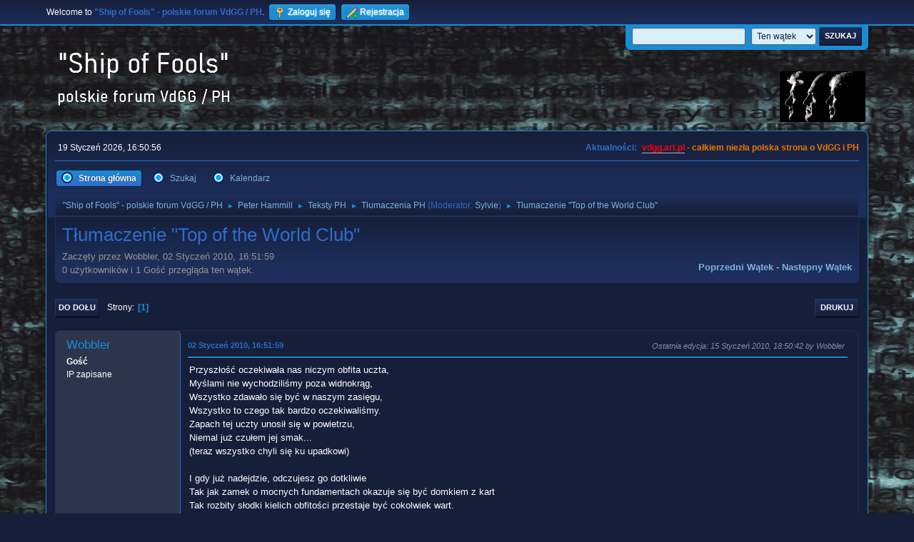

--- FILE ---
content_type: text/html; charset=UTF-8
request_url: https://vdgg.art.pl/forum/index.php?PHPSESSID=0a5c5a6c07b974d2eb9429679c3ac582&topic=1097.msg18357
body_size: 9175
content:
<!DOCTYPE html>
<html lang="pl-PL">
<head>
	<meta charset="UTF-8">
	<link rel="stylesheet" href="https://vdgg.art.pl/forum/Themes/Blue_Space2.1.2a/css/minified_7629cc85472faeb0192d080ff140fd84.css?smf216_1750967224">
	<style>
	img.avatar { max-width: 65px !important; max-height: 65px !important; }
	
	</style>
	<script>
		var smf_theme_url = "https://vdgg.art.pl/forum/Themes/Blue_Space2.1.2a";
		var smf_default_theme_url = "https://vdgg.art.pl/forum/Themes/default";
		var smf_images_url = "https://vdgg.art.pl/forum/Themes/Blue_Space2.1.2a/images";
		var smf_smileys_url = "https://vdgg.art.pl/forum/Smileys";
		var smf_smiley_sets = "default,classic,aaron,akyhne,fugue,alienine";
		var smf_smiley_sets_default = "akyhne";
		var smf_avatars_url = "https://vdgg.art.pl/forum/avatars";
		var smf_scripturl = "https://vdgg.art.pl/forum/index.php?PHPSESSID=0a5c5a6c07b974d2eb9429679c3ac582&amp;";
		var smf_iso_case_folding = false;
		var smf_charset = "UTF-8";
		var smf_session_id = "3b971304c03a44be74a3cf6a3a96e09e";
		var smf_session_var = "f22404b507";
		var smf_member_id = 0;
		var ajax_notification_text = 'Ładowanie...';
		var help_popup_heading_text = 'Zagubiłeś się? Pozwól mi wyjaśnić:';
		var banned_text = 'Przepraszamy Gość, zostałeś zbanowany na tym forum!';
		var smf_txt_expand = 'Rozwiń';
		var smf_txt_shrink = 'Zwiń';
		var smf_collapseAlt = 'Ukryj';
		var smf_expandAlt = 'Pokaż';
		var smf_quote_expand = false;
		var allow_xhjr_credentials = false;
	</script>
	<script src="https://ajax.googleapis.com/ajax/libs/jquery/3.6.3/jquery.min.js"></script>
	<script src="https://vdgg.art.pl/forum/Themes/default/scripts/jquery.sceditor.bbcode.min.js?smf216_1750967224"></script>
	<script src="https://vdgg.art.pl/forum/Themes/Blue_Space2.1.2a/scripts/minified_9f70d81ddca1de930045c02f588d302f.js?smf216_1750967224"></script>
	<script src="https://vdgg.art.pl/forum/Themes/Blue_Space2.1.2a/scripts/minified_c450495f9af49152717e2b715c413b1f.js?smf216_1750967224" defer></script>
	<script>
		var smf_smileys_url = 'https://vdgg.art.pl/forum/Smileys/akyhne';
		var bbc_quote_from = 'Cytat';
		var bbc_quote = 'Cytat';
		var bbc_search_on = 'w';
	var smf_you_sure ='Na pewno chcesz to zrobić?';
	</script>
	<title>Tłumaczenie &quot;Top of the World Club&quot;</title>
	<meta name="viewport" content="width=device-width, initial-scale=1">
	<meta property="og:site_name" content=""Ship of Fools" - polskie forum VdGG / PH">
	<meta property="og:title" content="Tłumaczenie &quot;Top of the World Club&quot;">
	<meta property="og:url" content="https://vdgg.art.pl/forum/index.php/topic,1097.0.html?PHPSESSID=0a5c5a6c07b974d2eb9429679c3ac582">
	<meta property="og:description" content="Tłumaczenie &quot;Top of the World Club&quot;">
	<meta name="description" content="Tłumaczenie &quot;Top of the World Club&quot;">
	<meta name="theme-color" content="#557EA0">
	<meta name="robots" content="noindex">
	<link rel="canonical" href="https://vdgg.art.pl/forum/index.php?topic=1097.0">
	<link rel="help" href="https://vdgg.art.pl/forum/index.php?PHPSESSID=0a5c5a6c07b974d2eb9429679c3ac582&amp;action=help">
	<link rel="contents" href="https://vdgg.art.pl/forum/index.php?PHPSESSID=0a5c5a6c07b974d2eb9429679c3ac582&amp;">
	<link rel="search" href="https://vdgg.art.pl/forum/index.php?PHPSESSID=0a5c5a6c07b974d2eb9429679c3ac582&amp;action=search">
	<link rel="alternate" type="application/rss+xml" title="&quot;Ship of Fools&quot; - polskie forum VdGG / PH - RSS" href="https://vdgg.art.pl/forum/index.php?PHPSESSID=0a5c5a6c07b974d2eb9429679c3ac582&amp;action=.xml;type=rss2;board=26">
	<link rel="alternate" type="application/atom+xml" title="&quot;Ship of Fools&quot; - polskie forum VdGG / PH - Atom" href="https://vdgg.art.pl/forum/index.php?PHPSESSID=0a5c5a6c07b974d2eb9429679c3ac582&amp;action=.xml;type=atom;board=26">
	<link rel="index" href="https://vdgg.art.pl/forum/index.php/board,26.0.html?PHPSESSID=0a5c5a6c07b974d2eb9429679c3ac582">
        <!-- App Indexing for Google Search -->
        <link href="android-app://com.quoord.tapatalkpro.activity/tapatalk/vdgg.art.pl/forum/?location=topic&amp;fid=26&amp;tid=1097&amp;perpage=15&amp;page=1&amp;channel=google-indexing" rel="alternate" />
        <link href="ios-app://307880732/tapatalk/vdgg.art.pl/forum/?location=topic&amp;fid=26&amp;tid=1097&amp;perpage=15&amp;page=1&amp;channel=google-indexing" rel="alternate" />
        
        <link href="https://groups.tapatalk-cdn.com/static/manifest/manifest.json" rel="manifest">
        
        <meta name="apple-itunes-app" content="app-id=307880732, affiliate-data=at=10lR7C, app-argument=tapatalk://vdgg.art.pl/forum/?location=topic&fid=26&tid=1097&perpage=15&page=1" />
        
</head>
<body id="chrome" class="action_messageindex board_26">
<div id="footerfix">
	<div id="top_section">
		<div class="inner_wrap">
			<ul class="floatleft" id="top_info">
				<li class="welcome">
					Welcome to <strong>&quot;Ship of Fools&quot; - polskie forum VdGG / PH</strong>.
				</li>
				<li class="button_login">
					<a href="https://vdgg.art.pl/forum/index.php?PHPSESSID=0a5c5a6c07b974d2eb9429679c3ac582&amp;action=login" class="open" onclick="return reqOverlayDiv(this.href, 'Zaloguj się', 'login');">
						<span class="main_icons login"></span>
						<span class="textmenu">Zaloguj się</span>
					</a>
				</li>
				<li class="button_signup">
					<a href="https://vdgg.art.pl/forum/index.php?PHPSESSID=0a5c5a6c07b974d2eb9429679c3ac582&amp;action=signup" class="open">
						<span class="main_icons regcenter"></span>
						<span class="textmenu">Rejestracja</span>
					</a>
				</li>
			</ul>
			<form id="languages_form" method="get" class="floatright">
				<select id="language_select" name="language" onchange="this.form.submit()">
					<option value="english">English</option>
					<option value="polish" selected="selected">Polski</option>
				</select>
				<noscript>
					<input type="submit" value="Wykonaj!">
				</noscript>
			</form>
			<form id="search_form" class="floatright" action="https://vdgg.art.pl/forum/index.php?PHPSESSID=0a5c5a6c07b974d2eb9429679c3ac582&amp;action=search2" method="post" accept-charset="UTF-8">
				<input type="search" name="search" value="">&nbsp;
				<select name="search_selection">
					<option value="all">Całe Forum </option>
					<option value="topic" selected>Ten wątek</option>
					<option value="board">To forum</option>
				</select>
				<input type="hidden" name="sd_topic" value="1097">
				<input type="submit" name="search2" value="Szukaj" class="button">
				<input type="hidden" name="advanced" value="0">
			</form>
		</div><!-- .inner_wrap -->
	</div><!-- #top_section -->
	<div id="header">
		<h1 class="forumtitle">
 <a href="https://vdgg.art.pl/forum/index.php?PHPSESSID=0a5c5a6c07b974d2eb9429679c3ac582&amp;"><img src="https://vdgg.art.pl/forum/Themes/Blue_Space2.1.2a/images/logo.png" alt=""Ship of Fools" - polskie forum VdGG / PH" title=""Ship of Fools" - polskie forum VdGG / PH" /></a>
 </h1>
		<img id="smflogo" src="https://vdgg.art.pl/forum/Themes/Blue_Space2.1.2a/images/logop.jpg" alt="Simple Machines Forum" title="Simple Machines Forum">
	</div>
	<div id="wrapper">
		<div id="upper_section">
			<div id="inner_section">
				<div id="inner_wrap" class="hide_720">
					<div class="user">
						<time datetime="2026-01-19T15:50:56Z">19 Styczeń 2026, 16:50:56</time>
					</div>
					<div class="news">
						<h2>Aktualności: </h2>
						<p><b><span style="color: red;" class="bbc_color"><a href="http://vdgg.art.pl" class="bbc_link" target="_blank" rel="noopener">vdgg.art.pl</a></span><span style="color: #EA7500;" class="bbc_color"> - całkiem niezła polska strona o VdGG i PH</span></b></p>
					</div>
				</div>
				<a class="mobile_user_menu">
					<span class="menu_icon"></span>
					<span class="text_menu">Menu główne</span>
				</a>
				<div id="main_menu">
					<div id="mobile_user_menu" class="popup_container">
						<div class="popup_window description">
							<div class="popup_heading">Menu główne
								<a href="javascript:void(0);" class="main_icons hide_popup"></a>
							</div>
							
					<ul class="dropmenu menu_nav">
						<li class="button_home">
							<a class="active" href="https://vdgg.art.pl/forum/index.php?PHPSESSID=0a5c5a6c07b974d2eb9429679c3ac582&amp;">
								<span class="main_icons home"></span><span class="textmenu">Strona główna</span>
							</a>
						</li>
						<li class="button_search">
							<a href="https://vdgg.art.pl/forum/index.php?PHPSESSID=0a5c5a6c07b974d2eb9429679c3ac582&amp;action=search">
								<span class="main_icons search"></span><span class="textmenu">Szukaj</span>
							</a>
						</li>
						<li class="button_calendar">
							<a href="https://vdgg.art.pl/forum/index.php?PHPSESSID=0a5c5a6c07b974d2eb9429679c3ac582&amp;action=calendar">
								<span class="main_icons calendar"></span><span class="textmenu">Kalendarz</span>
							</a>
						</li>
					</ul><!-- .menu_nav -->
						</div>
					</div>
				</div>
				<div class="navigate_section">
					<ul>
						<li>
							<a href="https://vdgg.art.pl/forum/index.php?PHPSESSID=0a5c5a6c07b974d2eb9429679c3ac582&amp;"><span>&quot;Ship of Fools&quot; - polskie forum VdGG / PH</span></a>
						</li>
						<li>
							<span class="dividers"> &#9658; </span>
							<a href="https://vdgg.art.pl/forum/index.php?PHPSESSID=0a5c5a6c07b974d2eb9429679c3ac582&amp;#c2"><span>Peter Hammill</span></a>
						</li>
						<li>
							<span class="dividers"> &#9658; </span>
							<a href="https://vdgg.art.pl/forum/index.php/board,24.0.html?PHPSESSID=0a5c5a6c07b974d2eb9429679c3ac582"><span>Teksty PH</span></a>
						</li>
						<li>
							<span class="dividers"> &#9658; </span>
							<a href="https://vdgg.art.pl/forum/index.php/board,26.0.html?PHPSESSID=0a5c5a6c07b974d2eb9429679c3ac582"><span>Tłumaczenia PH</span></a> <span class="board_moderators">(Moderator: <a href="https://vdgg.art.pl/forum/index.php?PHPSESSID=0a5c5a6c07b974d2eb9429679c3ac582&amp;action=profile;u=39" title="Moderator działu">Sylvie</a>)</span>
						</li>
						<li class="last">
							<span class="dividers"> &#9658; </span>
							<a href="https://vdgg.art.pl/forum/index.php/topic,1097.0.html?PHPSESSID=0a5c5a6c07b974d2eb9429679c3ac582"><span>Tłumaczenie &quot;Top of the World Club&quot;</span></a>
						</li>
					</ul>
				</div><!-- .navigate_section -->
			</div><!-- #inner_section -->
		</div><!-- #upper_section -->
		<div id="content_section">
			<div id="main_content_section">
		<div id="display_head" class="information">
			<h2 class="display_title">
				<span id="top_subject">Tłumaczenie &quot;Top of the World Club&quot;</span>
			</h2>
			<p>Zaczęty przez Wobbler, 02 Styczeń 2010, 16:51:59</p>
			<span class="nextlinks floatright"><a href="https://vdgg.art.pl/forum/index.php/topic,1097.0/prev_next,prev.html?PHPSESSID=0a5c5a6c07b974d2eb9429679c3ac582#new">Poprzedni wątek</a> - <a href="https://vdgg.art.pl/forum/index.php/topic,1097.0/prev_next,next.html?PHPSESSID=0a5c5a6c07b974d2eb9429679c3ac582#new">Następny wątek</a></span>
			<p>0 użytkowników i 1 Gość przegląda ten wątek.
			</p>
		</div><!-- #display_head -->
		
		<div class="pagesection top">
			
		<div class="buttonlist floatright">
			
				<a class="button button_strip_print" href="https://vdgg.art.pl/forum/index.php?PHPSESSID=0a5c5a6c07b974d2eb9429679c3ac582&amp;action=printpage;topic=1097.0"  rel="nofollow">Drukuj</a>
		</div>
			 
			<div class="pagelinks floatleft">
				<a href="#bot" class="button">Do dołu</a>
				<span class="pages">Strony</span><span class="current_page">1</span> 
			</div>
		<div class="mobile_buttons floatright">
			<a class="button mobile_act">Akcje użytkownika</a>
			
		</div>
		</div>
		<div id="forumposts">
			<form action="https://vdgg.art.pl/forum/index.php?PHPSESSID=0a5c5a6c07b974d2eb9429679c3ac582&amp;action=quickmod2;topic=1097.0" method="post" accept-charset="UTF-8" name="quickModForm" id="quickModForm" onsubmit="return oQuickModify.bInEditMode ? oQuickModify.modifySave('3b971304c03a44be74a3cf6a3a96e09e', 'f22404b507') : false">
				<div class="windowbg" id="msg18051">
					
					<div class="post_wrapper">
						<div class="poster">
							<h4>
								Wobbler
							</h4>
							<ul class="user_info">
								<li class="membergroup">Gość</li>
								<li class="poster_ip">IP zapisane</li>
							</ul>
						</div><!-- .poster -->
						<div class="postarea">
							<div class="keyinfo">
								<div id="subject_18051" class="subject_title subject_hidden">
									<a href="https://vdgg.art.pl/forum/index.php?PHPSESSID=0a5c5a6c07b974d2eb9429679c3ac582&amp;msg=18051" rel="nofollow">Tłumaczenie &quot;Top of the World Club&quot;</a>
								</div>
								
								<div class="postinfo">
									<span class="messageicon"  style="position: absolute; z-index: -1;">
										<img src="https://vdgg.art.pl/forum/Themes/Blue_Space2.1.2a/images/post/xx.png" alt="">
									</span>
									<a href="https://vdgg.art.pl/forum/index.php?PHPSESSID=0a5c5a6c07b974d2eb9429679c3ac582&amp;msg=18051" rel="nofollow" title="Tłumaczenie &quot;Top of the World Club&quot;" class="smalltext">02 Styczeń 2010, 16:51:59</a>
									<span class="spacer"></span>
									<span class="smalltext modified floatright mvisible" id="modified_18051"><span class="lastedit">Ostatnia edycja</span>: 15 Styczeń 2010, 18:50:42 by Wobbler
									</span>
								</div>
								<div id="msg_18051_quick_mod"></div>
							</div><!-- .keyinfo -->
							<div class="post">
								<div class="inner" data-msgid="18051" id="msg_18051">
									Przyszłość oczekiwała nas niczym obfita uczta, <br />Myślami nie wychodziliśmy poza widnokrąg, <br />Wszystko zdawało się być w naszym zasięgu, <br />Wszystko to czego tak bardzo oczekiwaliśmy. <br />Zapach tej uczty unosił się w powietrzu, <br />Niemal już czułem jej smak... <br />(teraz wszystko chyli się ku upadkowi) <br /><br />I gdy już nadejdzie, odczujesz go dotkliwie <br />Tak jak zamek o mocnych fundamentach okazuje się być domkiem z kart <br />Tak rozbity słodki kielich obfitości przestaje być cokolwiek wart. <br /><br />Teraz twój cały światopogląd legł w gruzach<br />Samoocena spadła do najniższego poziomu <br />Nic już nie zostało z budowli, którą tak ceniłeś <br />I pokładałeś w niej swe nadzieje. <br /><br />Powietrze jest rozrzedzone, Powietrze jest rozrzedzone <br />Klub na szczycie świata, w którym jesteśmy <br />Rozpłynął się w powietrzu, jakże rzadkim, jakże rzadkim... <br />Nie jesteśmy już na szczycie świata <br /><br />Ciarki mnie przechodzą gdy pomyślę <br />Czym jest to piekło, które nas pochłania, <br />Jakże ponure i straszne, ponure i straszne <br />Miejsce, w którym nic nie istnieje- nicość <br />Już widzę jak gasną wszystkie gwiazdy <br />Każda z nich umiera jedna za drugą.. <br /><br />Świat, który był tylko nasz <br />Pochłonęła nicość <br />I już więcej go nie ma... <br /><br />Tłumaczenie: Wobbler<br /> 
								</div>
							</div><!-- .post -->
							<div class="under_message">
							</div><!-- .under_message -->
						</div><!-- .postarea -->
						<div class="moderatorbar">
						</div><!-- .moderatorbar -->
					</div><!-- .post_wrapper -->
				</div><!-- $message[css_class] -->
				<hr class="post_separator">
				<div class="windowbg" id="msg18052">
					
					
					<div class="post_wrapper">
						<div class="poster">
							<h4>
								<span class="off" title="Offline"></span>
								<a href="https://vdgg.art.pl/forum/index.php?PHPSESSID=0a5c5a6c07b974d2eb9429679c3ac582&amp;action=profile;u=1" title="Zobacz profil Hennos">Hennos</a>
							</h4>
							<ul class="user_info">
								<li class="membergroup">Central Scrutinizer</li>
								<li class="avatar">
									<a href="https://vdgg.art.pl/forum/index.php?PHPSESSID=0a5c5a6c07b974d2eb9429679c3ac582&amp;action=profile;u=1"><img class="avatar" src="https://vdgg.art.pl/forum/custom_avatar/avatar_1_1389146154.png" alt=""></a>
								</li>
								<li class="icons"><img src="https://vdgg.art.pl/forum/Themes/Blue_Space2.1.2a/images/membericons/admin.png" alt="*"></li>
								<li class="postgroup">Ekspert-wyjadacz</li>
								<li class="postcount">Wiadomości: 1,046</li>
								<li class="im_icons">
									<ol>
										<li class="custom cust_gender"><span class=" main_icons gender_1" title="Mężczyzna"></span></li>
									</ol>
								</li>
								<li class="profile">
									<ol class="profile_icons">
										<li><a href="https://vdgg.art.pl" title="Polska strona o VdGG i Peterze Hammillu" target="_blank" rel="noopener"><span class="main_icons www centericon" title="Polska strona o VdGG i Peterze Hammillu"></span></a></li>
									</ol>
								</li><!-- .profile -->
								<li class="custom cust_loca">Miejsce pobytu: Płońsk</li>
								<li class="poster_ip">IP zapisane</li>
							</ul>
						</div><!-- .poster -->
						<div class="postarea">
							<div class="keyinfo">
								<div id="subject_18052" class="subject_title subject_hidden">
									<a href="https://vdgg.art.pl/forum/index.php?PHPSESSID=0a5c5a6c07b974d2eb9429679c3ac582&amp;msg=18052" rel="nofollow">Odp: Tłumaczenie &quot;Top of the World Club&quot;</a>
								</div>
								<span class="page_number floatright">#1</span>
								<div class="postinfo">
									<span class="messageicon"  style="position: absolute; z-index: -1;">
										<img src="https://vdgg.art.pl/forum/Themes/Blue_Space2.1.2a/images/post/xx.png" alt="">
									</span>
									<a href="https://vdgg.art.pl/forum/index.php?PHPSESSID=0a5c5a6c07b974d2eb9429679c3ac582&amp;msg=18052" rel="nofollow" title="Odpowiedź #1 - Odp: Tłumaczenie &quot;Top of the World Club&quot;" class="smalltext">02 Styczeń 2010, 17:04:27</a>
									<span class="spacer"></span>
									<span class="smalltext modified floatright" id="modified_18052">
									</span>
								</div>
								<div id="msg_18052_quick_mod"></div>
							</div><!-- .keyinfo -->
							<div class="post">
								<div class="inner" data-msgid="18052" id="msg_18052">
									Dzięki.<br />Jak zrobisz więcej to będzie można wrzucić na stronę.<br />Czekam na genialny &quot;The Mercy&quot;.<br /><br />
								</div>
							</div><!-- .post -->
							<div class="under_message">
							</div><!-- .under_message -->
						</div><!-- .postarea -->
						<div class="moderatorbar">
							<div class="signature" id="msg_18052_signature">
								Without deviation from the norm, progress is not possible - F. Zappa.
							</div>
						</div><!-- .moderatorbar -->
					</div><!-- .post_wrapper -->
				</div><!-- $message[css_class] -->
				<hr class="post_separator">
				<div class="windowbg" id="msg18054">
					
					
					<div class="post_wrapper">
						<div class="poster">
							<h4>
								Wobbler
							</h4>
							<ul class="user_info">
								<li class="membergroup">Gość</li>
								<li class="poster_ip">IP zapisane</li>
							</ul>
						</div><!-- .poster -->
						<div class="postarea">
							<div class="keyinfo">
								<div id="subject_18054" class="subject_title subject_hidden">
									<a href="https://vdgg.art.pl/forum/index.php?PHPSESSID=0a5c5a6c07b974d2eb9429679c3ac582&amp;msg=18054" rel="nofollow">Odp: Tłumaczenie &quot;Top of the World Club&quot;</a>
								</div>
								<span class="page_number floatright">#2</span>
								<div class="postinfo">
									<span class="messageicon"  style="position: absolute; z-index: -1;">
										<img src="https://vdgg.art.pl/forum/Themes/Blue_Space2.1.2a/images/post/xx.png" alt="">
									</span>
									<a href="https://vdgg.art.pl/forum/index.php?PHPSESSID=0a5c5a6c07b974d2eb9429679c3ac582&amp;msg=18054" rel="nofollow" title="Odpowiedź #2 - Odp: Tłumaczenie &quot;Top of the World Club&quot;" class="smalltext">02 Styczeń 2010, 17:55:37</a>
									<span class="spacer"></span>
									<span class="smalltext modified floatright" id="modified_18054">
									</span>
								</div>
								<div id="msg_18054_quick_mod"></div>
							</div><!-- .keyinfo -->
							<div class="post">
								<div class="inner" data-msgid="18054" id="msg_18054">
									The Mercy mam gdzieś w połowie przetłumaczone na takich małych karteczkach, jak je odnajdę to na pewno do niego wrócę.&nbsp;
								</div>
							</div><!-- .post -->
							<div class="under_message">
							</div><!-- .under_message -->
						</div><!-- .postarea -->
						<div class="moderatorbar">
						</div><!-- .moderatorbar -->
					</div><!-- .post_wrapper -->
				</div><!-- $message[css_class] -->
				<hr class="post_separator">
				<div class="windowbg" id="msg18170">
					
					
					<div class="post_wrapper">
						<div class="poster">
							<h4>
								<span class="off" title="Offline"></span>
								<a href="https://vdgg.art.pl/forum/index.php?PHPSESSID=0a5c5a6c07b974d2eb9429679c3ac582&amp;action=profile;u=64" title="Zobacz profil Martha">Martha</a>
							</h4>
							<ul class="user_info">
								<li class="membergroup">Moderatorka Globalna</li>
								<li class="avatar">
									<a href="https://vdgg.art.pl/forum/index.php?PHPSESSID=0a5c5a6c07b974d2eb9429679c3ac582&amp;action=profile;u=64"><img class="avatar" src="https://vdgg.art.pl/forum/custom_avatar/avatar_64.png" alt=""></a>
								</li>
								<li class="icons"><img src="https://vdgg.art.pl/forum/Themes/Blue_Space2.1.2a/images/membericons/vamp.gif" alt="*"><img src="https://vdgg.art.pl/forum/Themes/Blue_Space2.1.2a/images/membericons/vamp.gif" alt="*"><img src="https://vdgg.art.pl/forum/Themes/Blue_Space2.1.2a/images/membericons/vamp.gif" alt="*"><img src="https://vdgg.art.pl/forum/Themes/Blue_Space2.1.2a/images/membericons/vamp.gif" alt="*"><img src="https://vdgg.art.pl/forum/Themes/Blue_Space2.1.2a/images/membericons/vamp.gif" alt="*"></li>
								<li class="postgroup">Aktywny użytkownik</li>
								<li class="postcount">Wiadomości: 242</li>
								<li class="im_icons">
									<ol>
										<li class="custom cust_gender"><span class=" main_icons gender_2" title="Kobieta"></span></li>
									</ol>
								</li>
								<li class="profile">
									<ol class="profile_icons">
									</ol>
								</li><!-- .profile -->
								<li class="poster_ip">IP zapisane</li>
							</ul>
						</div><!-- .poster -->
						<div class="postarea">
							<div class="keyinfo">
								<div id="subject_18170" class="subject_title subject_hidden">
									<a href="https://vdgg.art.pl/forum/index.php?PHPSESSID=0a5c5a6c07b974d2eb9429679c3ac582&amp;msg=18170" rel="nofollow">Odp: Tłumaczenie &quot;Top of the World Club&quot;</a>
								</div>
								<span class="page_number floatright">#3</span>
								<div class="postinfo">
									<span class="messageicon"  style="position: absolute; z-index: -1;">
										<img src="https://vdgg.art.pl/forum/Themes/Blue_Space2.1.2a/images/post/xx.png" alt="">
									</span>
									<a href="https://vdgg.art.pl/forum/index.php?PHPSESSID=0a5c5a6c07b974d2eb9429679c3ac582&amp;msg=18170" rel="nofollow" title="Odpowiedź #3 - Odp: Tłumaczenie &quot;Top of the World Club&quot;" class="smalltext">06 Styczeń 2010, 22:59:09</a>
									<span class="spacer"></span>
									<span class="smalltext modified floatright" id="modified_18170">
									</span>
								</div>
								<div id="msg_18170_quick_mod"></div>
							</div><!-- .keyinfo -->
							<div class="post">
								<div class="inner" data-msgid="18170" id="msg_18170">
									<blockquote class="bbc_standard_quote"><cite><a href="https://vdgg.art.pl/forum/index.php/topic,1097.msg18051.html?PHPSESSID=0a5c5a6c07b974d2eb9429679c3ac582#msg18051">Cytat: Wobbler w 02 Styczeń 2010, 16:51:59</a></cite><br />Rozpłyną się w powietrzu, jakże rzadkim, jakże rzadkim... <br />Nie jesteśmy już na szczycie świata <br /></blockquote><br /><b>Rozpłynął</b>, poza tym błędem tłumaczenie mi się podoba <img src="https://vdgg.art.pl/forum/Smileys/akyhne/smiley.gif" alt="&#58;&#41;" title="Uśmiech" class="smiley"><br />
								</div>
							</div><!-- .post -->
							<div class="under_message">
							</div><!-- .under_message -->
						</div><!-- .postarea -->
						<div class="moderatorbar">
							<div class="signature" id="msg_18170_signature">
								Waiting for the doctor to come.
							</div>
						</div><!-- .moderatorbar -->
					</div><!-- .post_wrapper -->
				</div><!-- $message[css_class] -->
				<hr class="post_separator">
				<div class="windowbg" id="msg18172">
					
					
					<div class="post_wrapper">
						<div class="poster">
							<h4>
								Wobbler
							</h4>
							<ul class="user_info">
								<li class="membergroup">Gość</li>
								<li class="poster_ip">IP zapisane</li>
							</ul>
						</div><!-- .poster -->
						<div class="postarea">
							<div class="keyinfo">
								<div id="subject_18172" class="subject_title subject_hidden">
									<a href="https://vdgg.art.pl/forum/index.php?PHPSESSID=0a5c5a6c07b974d2eb9429679c3ac582&amp;msg=18172" rel="nofollow">Odp: Tłumaczenie &quot;Top of the World Club&quot;</a>
								</div>
								<span class="page_number floatright">#4</span>
								<div class="postinfo">
									<span class="messageicon"  style="position: absolute; z-index: -1;">
										<img src="https://vdgg.art.pl/forum/Themes/Blue_Space2.1.2a/images/post/xx.png" alt="">
									</span>
									<a href="https://vdgg.art.pl/forum/index.php?PHPSESSID=0a5c5a6c07b974d2eb9429679c3ac582&amp;msg=18172" rel="nofollow" title="Odpowiedź #4 - Odp: Tłumaczenie &quot;Top of the World Club&quot;" class="smalltext">06 Styczeń 2010, 23:02:56</a>
									<span class="spacer"></span>
									<span class="smalltext modified floatright" id="modified_18172">
									</span>
								</div>
								<div id="msg_18172_quick_mod"></div>
							</div><!-- .keyinfo -->
							<div class="post">
								<div class="inner" data-msgid="18172" id="msg_18172">
									Dzięki.<br />Jakiś mol książkowy zjadł literkę. Już domalowałem.
								</div>
							</div><!-- .post -->
							<div class="under_message">
							</div><!-- .under_message -->
						</div><!-- .postarea -->
						<div class="moderatorbar">
						</div><!-- .moderatorbar -->
					</div><!-- .post_wrapper -->
				</div><!-- $message[css_class] -->
				<hr class="post_separator">
				<div class="windowbg" id="msg18175">
					
					
					<div class="post_wrapper">
						<div class="poster">
							<h4>
								Desdemona
							</h4>
							<ul class="user_info">
								<li class="membergroup">Gość</li>
								<li class="poster_ip">IP zapisane</li>
							</ul>
						</div><!-- .poster -->
						<div class="postarea">
							<div class="keyinfo">
								<div id="subject_18175" class="subject_title subject_hidden">
									<a href="https://vdgg.art.pl/forum/index.php?PHPSESSID=0a5c5a6c07b974d2eb9429679c3ac582&amp;msg=18175" rel="nofollow">Odp: Tłumaczenie &quot;Top of the World Club&quot;</a>
								</div>
								<span class="page_number floatright">#5</span>
								<div class="postinfo">
									<span class="messageicon"  style="position: absolute; z-index: -1;">
										<img src="https://vdgg.art.pl/forum/Themes/Blue_Space2.1.2a/images/post/xx.png" alt="">
									</span>
									<a href="https://vdgg.art.pl/forum/index.php?PHPSESSID=0a5c5a6c07b974d2eb9429679c3ac582&amp;msg=18175" rel="nofollow" title="Odpowiedź #5 - Odp: Tłumaczenie &quot;Top of the World Club&quot;" class="smalltext">07 Styczeń 2010, 01:16:24</a>
									<span class="spacer"></span>
									<span class="smalltext modified floatright" id="modified_18175">
									</span>
								</div>
								<div id="msg_18175_quick_mod"></div>
							</div><!-- .keyinfo -->
							<div class="post">
								<div class="inner" data-msgid="18175" id="msg_18175">
									<blockquote class="bbc_standard_quote"><cite><a href="https://vdgg.art.pl/forum/index.php/topic,1097.msg18051.html?PHPSESSID=0a5c5a6c07b974d2eb9429679c3ac582#msg18051">Cytat: Wobbler w 02 Styczeń 2010, 16:51:59</a></cite><br />Teraz twój cały światopogląd legną w gruzach <br />Samoocena spadła do najniższego poziomu <br /></blockquote><br />Nie chcę się czepiać, ale tu też jest chyba źle <img src="https://vdgg.art.pl/forum/Smileys/akyhne/smiley.gif" alt="&#58;&#41;" title="Uśmiech" class="smiley"><br />
								</div>
							</div><!-- .post -->
							<div class="under_message">
							</div><!-- .under_message -->
						</div><!-- .postarea -->
						<div class="moderatorbar">
						</div><!-- .moderatorbar -->
					</div><!-- .post_wrapper -->
				</div><!-- $message[css_class] -->
				<hr class="post_separator">
				<div class="windowbg" id="msg18176">
					
					
					<div class="post_wrapper">
						<div class="poster">
							<h4>
								<span class="off" title="Offline"></span>
								<a href="https://vdgg.art.pl/forum/index.php?PHPSESSID=0a5c5a6c07b974d2eb9429679c3ac582&amp;action=profile;u=77" title="Zobacz profil Polset">Polset</a>
							</h4>
							<ul class="user_info">
								<li class="membergroup">NadKoneser</li>
								<li class="avatar">
									<a href="https://vdgg.art.pl/forum/index.php?PHPSESSID=0a5c5a6c07b974d2eb9429679c3ac582&amp;action=profile;u=77"><img class="avatar" src="https://vdgg.art.pl/forum/custom_avatar/avatar_77_1301711722.png" alt=""></a>
								</li>
								<li class="icons"><img src="https://vdgg.art.pl/forum/Themes/Blue_Space2.1.2a/images/membericons/icongmod.png" alt="*"><img src="https://vdgg.art.pl/forum/Themes/Blue_Space2.1.2a/images/membericons/icongmod.png" alt="*"><img src="https://vdgg.art.pl/forum/Themes/Blue_Space2.1.2a/images/membericons/icongmod.png" alt="*"><img src="https://vdgg.art.pl/forum/Themes/Blue_Space2.1.2a/images/membericons/icongmod.png" alt="*"></li>
								<li class="postgroup">Ekspert-wyjadacz</li>
								<li class="postcount">Wiadomości: 6,649</li>
								<li class="blurb">Michał Sz. (Polset)</li>
								<li class="im_icons">
									<ol>
										<li class="custom cust_gender"><span class=" main_icons gender_1" title="Mężczyzna"></span></li>
									</ol>
								</li>
								<li class="profile">
									<ol class="profile_icons">
										<li><a href="http://www.youtube.com/user/PASJONAT51" title="Polset on YouTube" target="_blank" rel="noopener"><span class="main_icons www centericon" title="Polset on YouTube"></span></a></li>
									</ol>
								</li><!-- .profile -->
								<li class="custom cust_loca">Miejsce pobytu: Sandomierz</li>
								<li class="poster_ip">IP zapisane</li>
							</ul>
						</div><!-- .poster -->
						<div class="postarea">
							<div class="keyinfo">
								<div id="subject_18176" class="subject_title subject_hidden">
									<a href="https://vdgg.art.pl/forum/index.php?PHPSESSID=0a5c5a6c07b974d2eb9429679c3ac582&amp;msg=18176" rel="nofollow">Odp: Tłumaczenie &quot;Top of the World Club&quot;</a>
								</div>
								<span class="page_number floatright">#6</span>
								<div class="postinfo">
									<span class="messageicon"  style="position: absolute; z-index: -1;">
										<img src="https://vdgg.art.pl/forum/Themes/Blue_Space2.1.2a/images/post/xx.png" alt="">
									</span>
									<a href="https://vdgg.art.pl/forum/index.php?PHPSESSID=0a5c5a6c07b974d2eb9429679c3ac582&amp;msg=18176" rel="nofollow" title="Odpowiedź #6 - Odp: Tłumaczenie &quot;Top of the World Club&quot;" class="smalltext">07 Styczeń 2010, 07:38:59</a>
									<span class="spacer"></span>
									<span class="smalltext modified floatright mvisible" id="modified_18176"><span class="lastedit">Ostatnia edycja</span>: 07 Styczeń 2010, 14:23:48 by Desdemona
									</span>
								</div>
								<div id="msg_18176_quick_mod"></div>
							</div><!-- .keyinfo -->
							<div class="post">
								<div class="inner" data-msgid="18176" id="msg_18176">
									<blockquote class="bbc_standard_quote"><cite><a href="https://vdgg.art.pl/forum/index.php/topic,1097.msg18052.html?PHPSESSID=0a5c5a6c07b974d2eb9429679c3ac582#msg18052">Cytat: Hennos w 02 Styczeń 2010, 17:04:27</a></cite><br />Dzięki.<br />Jak zrobisz więcej to będzie można wrzucić na stronę.<br />Czekam na genialny &quot;The Mercy&quot;.<br /></blockquote><br />Ja czekam na wrzucenie Central Hotel!!! Ono jest dobre na 100% bo sprawdziłe mi to anglistka(znajoma z miasta,z realu) Powiedziała ze sa braki ale ze ona też by lepiej nie potrafiła,bo sie nie da. A ona (bez obrazy Maciek) jest magistrem i dalej sie kształci-Ma zamiar zostać tłumaczem. Uczy w liceum a nie podstawówce <img src="https://vdgg.art.pl/forum/Smileys/akyhne/smiley.gif" alt="&#58;&#41;" title="Uśmiech" class="smiley">&nbsp; Paiting by Numbers sam poprawię i myślę że będzie dobrze <img src="https://vdgg.art.pl/forum/Smileys/akyhne/wink.gif" alt=";&#41;" title="Mrugnięcie" class="smiley"> 
								</div>
							</div><!-- .post -->
							<div class="under_message">
							</div><!-- .under_message -->
						</div><!-- .postarea -->
						<div class="moderatorbar">
							<div class="signature" id="msg_18176_signature">
								I cieszę się że jestem sam. Samotnie łatwiej myśleć i łatwiej tańczyć kiedy już poumierają wszyscy&quot;
							</div>
						</div><!-- .moderatorbar -->
					</div><!-- .post_wrapper -->
				</div><!-- $message[css_class] -->
				<hr class="post_separator">
				<div class="windowbg" id="msg18219">
					
					
					<div class="post_wrapper">
						<div class="poster">
							<h4>
								Wobbler
							</h4>
							<ul class="user_info">
								<li class="membergroup">Gość</li>
								<li class="poster_ip">IP zapisane</li>
							</ul>
						</div><!-- .poster -->
						<div class="postarea">
							<div class="keyinfo">
								<div id="subject_18219" class="subject_title subject_hidden">
									<a href="https://vdgg.art.pl/forum/index.php?PHPSESSID=0a5c5a6c07b974d2eb9429679c3ac582&amp;msg=18219" rel="nofollow">Odp: Tłumaczenie &quot;Top of the World Club&quot;</a>
								</div>
								<span class="page_number floatright">#7</span>
								<div class="postinfo">
									<span class="messageicon"  style="position: absolute; z-index: -1;">
										<img src="https://vdgg.art.pl/forum/Themes/Blue_Space2.1.2a/images/post/xx.png" alt="">
									</span>
									<a href="https://vdgg.art.pl/forum/index.php?PHPSESSID=0a5c5a6c07b974d2eb9429679c3ac582&amp;msg=18219" rel="nofollow" title="Odpowiedź #7 - Odp: Tłumaczenie &quot;Top of the World Club&quot;" class="smalltext">08 Styczeń 2010, 23:24:21</a>
									<span class="spacer"></span>
									<span class="smalltext modified floatright" id="modified_18219">
									</span>
								</div>
								<div id="msg_18219_quick_mod"></div>
							</div><!-- .keyinfo -->
							<div class="post">
								<div class="inner" data-msgid="18219" id="msg_18219">
									A czy ja kiedyś mówiłem, że uczę w podstawówce? <img src="https://vdgg.art.pl/forum/Smileys/akyhne/huh.gif" alt="???" title="Co?" class="smiley"> (pytanie retoryczne)<br />Przepraszam za ten offtop wywołany innym offtopem...<br />
								</div>
							</div><!-- .post -->
							<div class="under_message">
							</div><!-- .under_message -->
						</div><!-- .postarea -->
						<div class="moderatorbar">
						</div><!-- .moderatorbar -->
					</div><!-- .post_wrapper -->
				</div><!-- $message[css_class] -->
				<hr class="post_separator">
				<div class="windowbg" id="msg18356">
					
					
					<div class="post_wrapper">
						<div class="poster">
							<h4>
								Wobbler
							</h4>
							<ul class="user_info">
								<li class="membergroup">Gość</li>
								<li class="poster_ip">IP zapisane</li>
							</ul>
						</div><!-- .poster -->
						<div class="postarea">
							<div class="keyinfo">
								<div id="subject_18356" class="subject_title subject_hidden">
									<a href="https://vdgg.art.pl/forum/index.php?PHPSESSID=0a5c5a6c07b974d2eb9429679c3ac582&amp;msg=18356" rel="nofollow">Odp: Tłumaczenie &quot;Top of the World Club&quot;</a>
								</div>
								<span class="page_number floatright">#8</span>
								<div class="postinfo">
									<span class="messageicon"  style="position: absolute; z-index: -1;">
										<img src="https://vdgg.art.pl/forum/Themes/Blue_Space2.1.2a/images/post/xx.png" alt="">
									</span>
									<a href="https://vdgg.art.pl/forum/index.php?PHPSESSID=0a5c5a6c07b974d2eb9429679c3ac582&amp;msg=18356" rel="nofollow" title="Odpowiedź #8 - Odp: Tłumaczenie &quot;Top of the World Club&quot;" class="smalltext">15 Styczeń 2010, 18:28:42</a>
									<span class="spacer"></span>
									<span class="smalltext modified floatright" id="modified_18356">
									</span>
								</div>
								<div id="msg_18356_quick_mod"></div>
							</div><!-- .keyinfo -->
							<div class="post">
								<div class="inner" data-msgid="18356" id="msg_18356">
									<blockquote class="bbc_standard_quote"><cite><a href="https://vdgg.art.pl/forum/index.php/topic,1097.msg18175.html?PHPSESSID=0a5c5a6c07b974d2eb9429679c3ac582#msg18175">Cytat: Desdemona w 07 Styczeń 2010, 01:16:24</a></cite><br /><blockquote class="bbc_alternate_quote"><cite><a href="https://vdgg.art.pl/forum/index.php/topic,1097.msg18051.html?PHPSESSID=0a5c5a6c07b974d2eb9429679c3ac582#msg18051">Cytat: Wobbler w 02 Styczeń 2010, 16:51:59</a></cite><br />Teraz twój cały światopogląd legną w gruzach <br />Samoocena spadła do najniższego poziomu <br /></blockquote><br /><br /><br />Nie chcę się czepiać, ale tu też jest chyba źle <img src="https://vdgg.art.pl/forum/Smileys/akyhne/smiley.gif" alt="&#58;&#41;" title="Uśmiech" class="smiley"><br /><br /></blockquote><br />Chodziło o to &quot;ł&quot; czy o coś jeszcze?<img src="https://vdgg.art.pl/forum/Smileys/akyhne/cheesy.gif" alt="&#58;D" title="Chichot" class="smiley">
								</div>
							</div><!-- .post -->
							<div class="under_message">
							</div><!-- .under_message -->
						</div><!-- .postarea -->
						<div class="moderatorbar">
						</div><!-- .moderatorbar -->
					</div><!-- .post_wrapper -->
				</div><!-- $message[css_class] -->
				<hr class="post_separator">
				<div class="windowbg" id="msg18357">
					
					<a id="new"></a>
					<div class="post_wrapper">
						<div class="poster">
							<h4>
								Desdemona
							</h4>
							<ul class="user_info">
								<li class="membergroup">Gość</li>
								<li class="poster_ip">IP zapisane</li>
							</ul>
						</div><!-- .poster -->
						<div class="postarea">
							<div class="keyinfo">
								<div id="subject_18357" class="subject_title subject_hidden">
									<a href="https://vdgg.art.pl/forum/index.php?PHPSESSID=0a5c5a6c07b974d2eb9429679c3ac582&amp;msg=18357" rel="nofollow">Odp: Tłumaczenie &quot;Top of the World Club&quot;</a>
								</div>
								<span class="page_number floatright">#9</span>
								<div class="postinfo">
									<span class="messageicon"  style="position: absolute; z-index: -1;">
										<img src="https://vdgg.art.pl/forum/Themes/Blue_Space2.1.2a/images/post/xx.png" alt="">
									</span>
									<a href="https://vdgg.art.pl/forum/index.php?PHPSESSID=0a5c5a6c07b974d2eb9429679c3ac582&amp;msg=18357" rel="nofollow" title="Odpowiedź #9 - Odp: Tłumaczenie &quot;Top of the World Club&quot;" class="smalltext">15 Styczeń 2010, 18:47:19</a>
									<span class="spacer"></span>
									<span class="smalltext modified floatright" id="modified_18357">
									</span>
								</div>
								<div id="msg_18357_quick_mod"></div>
							</div><!-- .keyinfo -->
							<div class="post">
								<div class="inner" data-msgid="18357" id="msg_18357">
									<blockquote class="bbc_standard_quote"><cite><a href="https://vdgg.art.pl/forum/index.php/topic,1097.msg18356.html?PHPSESSID=0a5c5a6c07b974d2eb9429679c3ac582#msg18356">Cytat: Wobbler w 15 Styczeń 2010, 18:28:42</a></cite><br /><blockquote class="bbc_alternate_quote"><cite><a href="https://vdgg.art.pl/forum/index.php/topic,1097.msg18175.html?PHPSESSID=0a5c5a6c07b974d2eb9429679c3ac582#msg18175">Cytat: Desdemona w 07 Styczeń 2010, 01:16:24</a></cite><br /><blockquote class="bbc_standard_quote"><cite><a href="https://vdgg.art.pl/forum/index.php/topic,1097.msg18051.html?PHPSESSID=0a5c5a6c07b974d2eb9429679c3ac582#msg18051">Cytat: Wobbler w 02 Styczeń 2010, 16:51:59</a></cite><br />Teraz twój cały światopogląd legną w gruzach <br />Samoocena spadła do najniższego poziomu <br /></blockquote><br /><br /><br />Nie chcę się czepiać, ale tu też jest chyba źle <img src="https://vdgg.art.pl/forum/Smileys/akyhne/smiley.gif" alt="&#58;&#41;" title="Uśmiech" class="smiley"><br /><br /></blockquote><br />Chodziło o to &quot;ł&quot; czy o coś jeszcze?<img src="https://vdgg.art.pl/forum/Smileys/akyhne/cheesy.gif" alt="&#58;D" title="Chichot" class="smiley"><br /></blockquote><br />Nie jestem prof. Miodkiem, ale chyba powinno być <b>&quot;legł</b> w gruzach&quot;.<br />
								</div>
							</div><!-- .post -->
							<div class="under_message">
							</div><!-- .under_message -->
						</div><!-- .postarea -->
						<div class="moderatorbar">
						</div><!-- .moderatorbar -->
					</div><!-- .post_wrapper -->
				</div><!-- $message[css_class] -->
				<hr class="post_separator">
				<div class="windowbg" id="msg18358">
					
					
					<div class="post_wrapper">
						<div class="poster">
							<h4>
								Wobbler
							</h4>
							<ul class="user_info">
								<li class="membergroup">Gość</li>
								<li class="poster_ip">IP zapisane</li>
							</ul>
						</div><!-- .poster -->
						<div class="postarea">
							<div class="keyinfo">
								<div id="subject_18358" class="subject_title subject_hidden">
									<a href="https://vdgg.art.pl/forum/index.php?PHPSESSID=0a5c5a6c07b974d2eb9429679c3ac582&amp;msg=18358" rel="nofollow">Odp: Tłumaczenie &quot;Top of the World Club&quot;</a>
								</div>
								<span class="page_number floatright">#10</span>
								<div class="postinfo">
									<span class="messageicon"  style="position: absolute; z-index: -1;">
										<img src="https://vdgg.art.pl/forum/Themes/Blue_Space2.1.2a/images/post/xx.png" alt="">
									</span>
									<a href="https://vdgg.art.pl/forum/index.php?PHPSESSID=0a5c5a6c07b974d2eb9429679c3ac582&amp;msg=18358" rel="nofollow" title="Odpowiedź #10 - Odp: Tłumaczenie &quot;Top of the World Club&quot;" class="smalltext">15 Styczeń 2010, 18:52:04</a>
									<span class="spacer"></span>
									<span class="smalltext modified floatright" id="modified_18358">
									</span>
								</div>
								<div id="msg_18358_quick_mod"></div>
							</div><!-- .keyinfo -->
							<div class="post">
								<div class="inner" data-msgid="18358" id="msg_18358">
									<blockquote class="bbc_standard_quote"><cite><a href="https://vdgg.art.pl/forum/index.php/topic,1097.msg18357.html?PHPSESSID=0a5c5a6c07b974d2eb9429679c3ac582#msg18357">Cytat: Desdemona w 15 Styczeń 2010, 18:47:19</a></cite><br /><blockquote class="bbc_alternate_quote"><cite><a href="https://vdgg.art.pl/forum/index.php/topic,1097.msg18356.html?PHPSESSID=0a5c5a6c07b974d2eb9429679c3ac582#msg18356">Cytat: Wobbler w 15 Styczeń 2010, 18:28:42</a></cite><br /><blockquote class="bbc_standard_quote"><cite><a href="https://vdgg.art.pl/forum/index.php/topic,1097.msg18175.html?PHPSESSID=0a5c5a6c07b974d2eb9429679c3ac582#msg18175">Cytat: Desdemona w 07 Styczeń 2010, 01:16:24</a></cite><br /><blockquote class="bbc_alternate_quote"><cite><a href="https://vdgg.art.pl/forum/index.php/topic,1097.msg18051.html?PHPSESSID=0a5c5a6c07b974d2eb9429679c3ac582#msg18051">Cytat: Wobbler w 02 Styczeń 2010, 16:51:59</a></cite><br />Teraz twój cały światopogląd legną w gruzach <br />Samoocena spadła do najniższego poziomu <br /></blockquote><br /><br /><br />Nie chcę się czepiać, ale tu też jest chyba źle <img src="https://vdgg.art.pl/forum/Smileys/akyhne/smiley.gif" alt="&#58;&#41;" title="Uśmiech" class="smiley"><br /><br /></blockquote><br />Chodziło o to &quot;ł&quot; czy o coś jeszcze?<img src="https://vdgg.art.pl/forum/Smileys/akyhne/cheesy.gif" alt="&#58;D" title="Chichot" class="smiley"><br /></blockquote><br />Nie jestem prof. Miodkiem, ale chyba powinno być <b>&quot;legł</b> w gruzach&quot;.<br /><br /></blockquote><br />Ok niech Ci będzie;) Ja tam już sam nie wiem jak to ma byc tym bardziej, że google pokazuje więcej wyników dla tej niepoprawnej forrmy.
								</div>
							</div><!-- .post -->
							<div class="under_message">
							</div><!-- .under_message -->
						</div><!-- .postarea -->
						<div class="moderatorbar">
						</div><!-- .moderatorbar -->
					</div><!-- .post_wrapper -->
				</div><!-- $message[css_class] -->
				<hr class="post_separator">
				<div class="windowbg" id="msg18359">
					
					
					<div class="post_wrapper">
						<div class="poster">
							<h4>
								Desdemona
							</h4>
							<ul class="user_info">
								<li class="membergroup">Gość</li>
								<li class="poster_ip">IP zapisane</li>
							</ul>
						</div><!-- .poster -->
						<div class="postarea">
							<div class="keyinfo">
								<div id="subject_18359" class="subject_title subject_hidden">
									<a href="https://vdgg.art.pl/forum/index.php?PHPSESSID=0a5c5a6c07b974d2eb9429679c3ac582&amp;msg=18359" rel="nofollow">Odp: Tłumaczenie &quot;Top of the World Club&quot;</a>
								</div>
								<span class="page_number floatright">#11</span>
								<div class="postinfo">
									<span class="messageicon"  style="position: absolute; z-index: -1;">
										<img src="https://vdgg.art.pl/forum/Themes/Blue_Space2.1.2a/images/post/xx.png" alt="">
									</span>
									<a href="https://vdgg.art.pl/forum/index.php?PHPSESSID=0a5c5a6c07b974d2eb9429679c3ac582&amp;msg=18359" rel="nofollow" title="Odpowiedź #11 - Odp: Tłumaczenie &quot;Top of the World Club&quot;" class="smalltext">15 Styczeń 2010, 18:56:50</a>
									<span class="spacer"></span>
									<span class="smalltext modified floatright" id="modified_18359">
									</span>
								</div>
								<div id="msg_18359_quick_mod"></div>
							</div><!-- .keyinfo -->
							<div class="post">
								<div class="inner" data-msgid="18359" id="msg_18359">
									<blockquote class="bbc_standard_quote"><cite><a href="https://vdgg.art.pl/forum/index.php/topic,1097.msg18358.html?PHPSESSID=0a5c5a6c07b974d2eb9429679c3ac582#msg18358">Cytat: Wobbler w 15 Styczeń 2010, 18:52:04</a></cite><br />Ok niech Ci będzie;) Ja tam już sam nie wiem jak to ma byc tym bardziej, że google pokazuje więcej wyników dla tej niepoprawnej forrmy.<br /></blockquote><br />&quot;Legł w gruzach&quot; brzmi chyba dość naturalnie, tak jak &quot;poległ&quot;.<br />Ale mogę się mylić <img src="https://vdgg.art.pl/forum/Smileys/akyhne/smiley.gif" alt="&#58;&#41;" title="Uśmiech" class="smiley"><br />
								</div>
							</div><!-- .post -->
							<div class="under_message">
							</div><!-- .under_message -->
						</div><!-- .postarea -->
						<div class="moderatorbar">
						</div><!-- .moderatorbar -->
					</div><!-- .post_wrapper -->
				</div><!-- $message[css_class] -->
				<hr class="post_separator">
				<div class="windowbg" id="msg18360">
					
					
					<div class="post_wrapper">
						<div class="poster">
							<h4>
								Wobbler
							</h4>
							<ul class="user_info">
								<li class="membergroup">Gość</li>
								<li class="poster_ip">IP zapisane</li>
							</ul>
						</div><!-- .poster -->
						<div class="postarea">
							<div class="keyinfo">
								<div id="subject_18360" class="subject_title subject_hidden">
									<a href="https://vdgg.art.pl/forum/index.php?PHPSESSID=0a5c5a6c07b974d2eb9429679c3ac582&amp;msg=18360" rel="nofollow">Odp: Tłumaczenie &quot;Top of the World Club&quot;</a>
								</div>
								<span class="page_number floatright">#12</span>
								<div class="postinfo">
									<span class="messageicon"  style="position: absolute; z-index: -1;">
										<img src="https://vdgg.art.pl/forum/Themes/Blue_Space2.1.2a/images/post/xx.png" alt="">
									</span>
									<a href="https://vdgg.art.pl/forum/index.php?PHPSESSID=0a5c5a6c07b974d2eb9429679c3ac582&amp;msg=18360" rel="nofollow" title="Odpowiedź #12 - Odp: Tłumaczenie &quot;Top of the World Club&quot;" class="smalltext">15 Styczeń 2010, 19:03:46</a>
									<span class="spacer"></span>
									<span class="smalltext modified floatright" id="modified_18360">
									</span>
								</div>
								<div id="msg_18360_quick_mod"></div>
							</div><!-- .keyinfo -->
							<div class="post">
								<div class="inner" data-msgid="18360" id="msg_18360">
									No chyba masz rację. Tak też zmieniłem
								</div>
							</div><!-- .post -->
							<div class="under_message">
							</div><!-- .under_message -->
						</div><!-- .postarea -->
						<div class="moderatorbar">
						</div><!-- .moderatorbar -->
					</div><!-- .post_wrapper -->
				</div><!-- $message[css_class] -->
				<hr class="post_separator">
			</form>
		</div><!-- #forumposts -->
		<div class="pagesection">
			
		<div class="buttonlist floatright">
			
				<a class="button button_strip_print" href="https://vdgg.art.pl/forum/index.php?PHPSESSID=0a5c5a6c07b974d2eb9429679c3ac582&amp;action=printpage;topic=1097.0"  rel="nofollow">Drukuj</a>
		</div>
			 
			<div class="pagelinks floatleft">
				<a href="#main_content_section" class="button" id="bot">Do góry</a>
				<span class="pages">Strony</span><span class="current_page">1</span> 
			</div>
		<div class="mobile_buttons floatright">
			<a class="button mobile_act">Akcje użytkownika</a>
			
		</div>
		</div>
				<div class="navigate_section">
					<ul>
						<li>
							<a href="https://vdgg.art.pl/forum/index.php?PHPSESSID=0a5c5a6c07b974d2eb9429679c3ac582&amp;"><span>&quot;Ship of Fools&quot; - polskie forum VdGG / PH</span></a>
						</li>
						<li>
							<span class="dividers"> &#9658; </span>
							<a href="https://vdgg.art.pl/forum/index.php?PHPSESSID=0a5c5a6c07b974d2eb9429679c3ac582&amp;#c2"><span>Peter Hammill</span></a>
						</li>
						<li>
							<span class="dividers"> &#9658; </span>
							<a href="https://vdgg.art.pl/forum/index.php/board,24.0.html?PHPSESSID=0a5c5a6c07b974d2eb9429679c3ac582"><span>Teksty PH</span></a>
						</li>
						<li>
							<span class="dividers"> &#9658; </span>
							<a href="https://vdgg.art.pl/forum/index.php/board,26.0.html?PHPSESSID=0a5c5a6c07b974d2eb9429679c3ac582"><span>Tłumaczenia PH</span></a> <span class="board_moderators">(Moderator: <a href="https://vdgg.art.pl/forum/index.php?PHPSESSID=0a5c5a6c07b974d2eb9429679c3ac582&amp;action=profile;u=39" title="Moderator działu">Sylvie</a>)</span>
						</li>
						<li class="last">
							<span class="dividers"> &#9658; </span>
							<a href="https://vdgg.art.pl/forum/index.php/topic,1097.0.html?PHPSESSID=0a5c5a6c07b974d2eb9429679c3ac582"><span>Tłumaczenie &quot;Top of the World Club&quot;</span></a>
						</li>
					</ul>
				</div><!-- .navigate_section -->
		<div id="moderationbuttons">
			
		</div>
		<div id="display_jump_to"></div>
		<div id="mobile_action" class="popup_container">
			<div class="popup_window description">
				<div class="popup_heading">
					Akcje użytkownika
					<a href="javascript:void(0);" class="main_icons hide_popup"></a>
				</div>
				
		<div class="buttonlist">
			
				<a class="button button_strip_print" href="https://vdgg.art.pl/forum/index.php?PHPSESSID=0a5c5a6c07b974d2eb9429679c3ac582&amp;action=printpage;topic=1097.0"  rel="nofollow">Drukuj</a>
		</div>
			</div>
		</div>
		<script>
			if ('XMLHttpRequest' in window)
			{
				var oQuickModify = new QuickModify({
					sScriptUrl: smf_scripturl,
					sClassName: 'quick_edit',
					bShowModify: true,
					iTopicId: 1097,
					sTemplateBodyEdit: '\n\t\t\t\t\t\t<div id="quick_edit_body_container">\n\t\t\t\t\t\t\t<div id="error_box" class="error"><' + '/div>\n\t\t\t\t\t\t\t<textarea class="editor" name="message" rows="12" tabindex="1">%body%<' + '/textarea><br>\n\t\t\t\t\t\t\t<input type="hidden" name="f22404b507" value="3b971304c03a44be74a3cf6a3a96e09e">\n\t\t\t\t\t\t\t<input type="hidden" name="topic" value="1097">\n\t\t\t\t\t\t\t<input type="hidden" name="msg" value="%msg_id%">\n\t\t\t\t\t\t\t<div class="righttext quickModifyMargin">\n\t\t\t\t\t\t\t\t<input type="submit" name="post" value="Zapisz" tabindex="2" onclick="return oQuickModify.modifySave(\'3b971304c03a44be74a3cf6a3a96e09e\', \'f22404b507\');" accesskey="s" class="button"> <input type="submit" name="cancel" value="Anuluj" tabindex="3" onclick="return oQuickModify.modifyCancel();" class="button">\n\t\t\t\t\t\t\t<' + '/div>\n\t\t\t\t\t\t<' + '/div>',
					sTemplateSubjectEdit: '<input type="text" name="subject" value="%subject%" size="80" maxlength="80" tabindex="4">',
					sTemplateBodyNormal: '%body%',
					sTemplateSubjectNormal: '<a hr'+'ef="' + smf_scripturl + '?topic=1097.msg%msg_id%#msg%msg_id%" rel="nofollow">%subject%<' + '/a>',
					sTemplateTopSubject: '%subject%',
					sTemplateReasonEdit: 'Powód edycji: <input type="text" name="modify_reason" value="%modify_reason%" size="80" maxlength="80" tabindex="5" class="quickModifyMargin">',
					sTemplateReasonNormal: '%modify_text',
					sErrorBorderStyle: '1px solid red'
				});

				aJumpTo[aJumpTo.length] = new JumpTo({
					sContainerId: "display_jump_to",
					sJumpToTemplate: "<label class=\"smalltext jump_to\" for=\"%select_id%\">Skocz do<" + "/label> %dropdown_list%",
					iCurBoardId: 26,
					iCurBoardChildLevel: 1,
					sCurBoardName: "Tłumaczenia PH",
					sBoardChildLevelIndicator: "==",
					sBoardPrefix: "=> ",
					sCatSeparator: "-----------------------------",
					sCatPrefix: "",
					sGoButtonLabel: "Idź"
				});

				aIconLists[aIconLists.length] = new IconList({
					sBackReference: "aIconLists[" + aIconLists.length + "]",
					sIconIdPrefix: "msg_icon_",
					sScriptUrl: smf_scripturl,
					bShowModify: true,
					iBoardId: 26,
					iTopicId: 1097,
					sSessionId: smf_session_id,
					sSessionVar: smf_session_var,
					sLabelIconList: "Ikona wiadomości",
					sBoxBackground: "transparent",
					sBoxBackgroundHover: "#ffffff",
					iBoxBorderWidthHover: 1,
					sBoxBorderColorHover: "#adadad" ,
					sContainerBackground: "#ffffff",
					sContainerBorder: "1px solid #adadad",
					sItemBorder: "1px solid #ffffff",
					sItemBorderHover: "1px dotted gray",
					sItemBackground: "transparent",
					sItemBackgroundHover: "#e0e0f0"
				});
			}
		</script>
			</div><!-- #main_content_section -->
		</div><!-- #content_section -->
	</div><!-- #wrapper -->
</div><!-- #footerfix -->
	<div id="footer">
		<div class="inner_wrap">
		<ul>
			<li class="floatright"><a href="https://vdgg.art.pl/forum/index.php?PHPSESSID=0a5c5a6c07b974d2eb9429679c3ac582&amp;action=help">Pomoc</a> | <a href="https://vdgg.art.pl/forum/index.php?PHPSESSID=0a5c5a6c07b974d2eb9429679c3ac582&amp;action=agreement">Warunki i zasady</a> | <a href="#header">Do góry &#9650;</a></li>
		<li class="floatright clear">Strona utworzona w 0.020 sekund z 22 zapytaniami.</li>
			<li class="copyright"><a href="https://vdgg.art.pl/forum/index.php?PHPSESSID=0a5c5a6c07b974d2eb9429679c3ac582&amp;action=credits" title="License" target="_blank" rel="noopener">SMF 2.1.6 &copy; 2025</a>, <a href="https://www.simplemachines.org" title="Simple Machines" target="_blank" rel="noopener">Simple Machines</a></li>
						<li>Web Designs by: <a href="https://shadesweb.com" target="_blank" class="new_win">ShadesWeb.com</a></li>
		</ul>
		</div>
	</div><!-- #footer -->
<script>
window.addEventListener("DOMContentLoaded", function() {
	function triggerCron()
	{
		$.get('https://vdgg.art.pl/forum' + "/cron.php?ts=1768837845");
	}
	window.setTimeout(triggerCron, 1);
		$.sceditor.locale["pl"] = {
			"Width (optional):": "Szerokość (opcjonalna):",
			"Height (optional):": "Wysokość (opcjonalna):",
			"Insert": "Wstaw",
			"Description (optional):": "Opis (opcjonalny)",
			"Rows:": "Wierszy:",
			"Cols:": "Kolumn:",
			"URL:": "URL:",
			"E-mail:": "E-mail:",
			"Video URL:": "URL filmu:",
			"More": "Więcej",
			"Close": "Zamknij",
			dateFormat: "miesiąc/dzień/rok"
		};
});
</script>
</body>
</html>